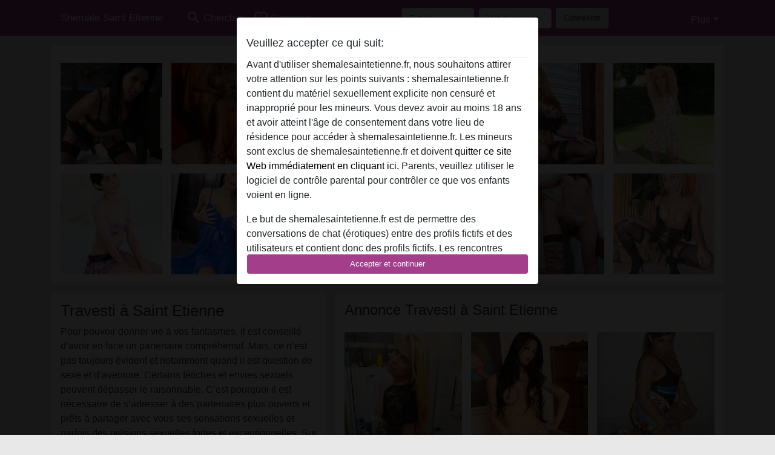

--- FILE ---
content_type: text/html; charset=UTF-8
request_url: https://shemalesaintetienne.fr/travesti
body_size: 15631
content:
<!DOCTYPE html><html lang="fr"><head><meta http-equiv="Content-Type" content="text/html; charset=utf-8" /><meta name="language" content="fr" /><meta name="viewport" content="width=device-width, initial-scale=1, maximum-scale=5"><meta name="apple-mobile-web-app-capable" content="yes" /><meta name="mobile-web-app-capable" content="yes"><meta name="robots" content="index,follow" /><link rel="icon" href="/media/2-2-12-favicont4m.png" type="image/x-icon" /><link rel="shortcut icon" href="/media/2-2-12-favicont4m.png" type="image/x-icon" /><meta name="title" content="Travesti a Saint Etienne - Travesti Sexe a Saint Etienne" /><meta name="csrf-param" content="_csrf"><meta name="csrf-token" content="MZxPnT3qaq2fG2Qj0YIRYO7qwt09AenVzB07df6KF5BG2Ralc6cY9dpONXSpx0Arnp_ws1pevq2lVW4Hlvkn5w=="><title>Travesti a Saint Etienne - Travesti Sexe a Saint Etienne</title><script type="text/javascript">window.dataLayer = [[]];</script><!-- Global site tag (gtag.js) - Google Analytics --><script async defer src="https://www.googletagmanager.com/gtag/js?id=G-GFYQD60S82"></script><script defer>
  window.dataLayer = window.dataLayer || [];
  function gtag(){dataLayer.push(arguments);}
  gtag('js', new Date());

  gtag('config', 'G-GFYQD60S82');
</script><meta name="description" content="Sur shemalesaintetienne.fr, vous pourrez partager vos aventures avec des travesti sex in Saint Etienne exceptionnels. Découvrez ici tous les détails ">
<link href="/css/runtime/13_5.1.3.1.min.css?v=1737558356" rel="stylesheet">
<link href="/css/bundle.min.css?v=1766349463" rel="stylesheet"></head><body class="d-flex flex-column min-vh-100"><div id="splash-modal" class="modal fade" tabindex="-1" aria-hidden="true"><div class="modal-dialog"><div class="modal-content"><div class="modal-body"><div class="modal-header" style="padding-left: 0; padding-bottom: 0.25rem;"><h5>Veuillez accepter ce qui suit:</h5></div><div class="overflow-scroll" style="height: 325px"><p>Avant d'utiliser shemalesaintetienne.fr, nous souhaitons attirer votre attention sur les points suivants : shemalesaintetienne.fr contient du matériel sexuellement explicite non censuré et inapproprié pour les mineurs. Vous devez avoir au moins 18 ans et avoir atteint l'âge de consentement dans votre lieu de résidence pour accéder à shemalesaintetienne.fr. Les mineurs sont exclus de shemalesaintetienne.fr et doivent <a href="https://google.com">quitter ce site Web immédiatement en cliquant ici.</a> Parents, veuillez utiliser le logiciel de contrôle parental pour contrôler ce que vos enfants voient en ligne.</p><p>Le but de shemalesaintetienne.fr est de permettre des conversations de chat (érotiques) entre des profils fictifs et des utilisateurs et contient donc des profils fictifs. Les rencontres physiques ne sont pas possibles avec ces profils fictifs. De vrais utilisateurs peuvent également être trouvés sur le site Web. Afin de différencier ces utilisateurs, veuillez consulter la <a href="/site/page?view=faq">FAQ</a>.</p><p>Vous déclarez que les faits suivants sont exacts :
  <ul><li>J'ai au moins 18 ans et l'âge du consentement dans mon lieu de résidence.</li><li>Je ne redistribuerai aucun contenu de shemalesaintetienne.fr.</li><li>e n'autoriserai aucun mineur à accéder à shemalesaintetienne.fr ou à tout matériel qu'il contient.</li><li>Tout contenu que je consulte ou télécharge sur shemalesaintetienne.fr est destiné à mon usage personnel et je ne le montrerai pas à un mineur.</li><li>Je n'ai pas été contacté par les fournisseurs de ce matériel, et je choisis volontiers de le visualiser ou de le télécharger.</li><li>Je reconnais que shemalesaintetienne.fr inclut des profils fantastiques créés et exploités par le site Web qui peuvent communiquer avec moi à des fins promotionnelles et autres.</li><li>Je reconnais que les personnes apparaissant sur les photos de la page de destination ou dans les profils fictifs peuvent ne pas être des membres réels de shemalesaintetienne.fr et que certaines données sont fournies à titre d'illustration uniquement.</li><li>Je reconnais que shemalesaintetienne.fr 'enquête pas sur les antécédents de ses membres et que le site Web ne tente pas autrement de vérifier l'exactitude des déclarations faites par ses membres.</li></ul></p></div><button class="btn btn-primary form-control" data-bs-dismiss="modal">Accepter et continuer</button></div></div></div></div><div class="modal-backdrop pre show"></div><div id="header-img"></div><header class="navbar sticky-top navbar-expand-md header-image navbar-default navbar-dark" data-context="navigation"><nav class="container-lg"><button class="navbar-toggler" type="button" data-bs-toggle="collapse" data-bs-target="#navbarSupportedContent" aria-controls="navbarSupportedContent" aria-expanded="false" aria-label="Toggle navigation"
        onclick="$('.navbar-collapse#navbarUser').collapse('hide');"
        ><span class="navbar-toggler-icon"></span></button><a href="/" class="navbar-brand me-auto"><span id="logo-img">Shemale Saint Etienne</span></a><div class="collapse navbar-collapse w-100" id="navbarSupportedContent"><form id="login-mobile-form" class="d-md-none" action="/user/credentials/form" method="post" style="text-align: right;"><input type="hidden" name="_csrf" value="MZxPnT3qaq2fG2Qj0YIRYO7qwt09AenVzB07df6KF5BG2Ralc6cY9dpONXSpx0Arnp_ws1pevq2lVW4Hlvkn5w=="><div class="field-loginform-email required" data-context="input-fields"><input type="email" id="loginform-email" class="form-control" name="LoginForm[email]" placeholder="E-mail" required autocomplete="username" aria-required="true"></div><div class="field-loginform-password required" data-context="input-fields"><input type="password" id="loginform-password" class="form-control" name="LoginForm[password]" placeholder="Mot de passe" required autocomplete="current-password" aria-required="true"></div><div class="field-loginform-submit"><button type="submit" class="btn btn-login form-control" name="login-button" data-context="btn-login">Connexion</button></div></form><ul id="main-nav" class="navbar-nav nav"><li class="nav-item" aria-label="Toggle search" onclick="$(&#039;.navbar-collapse#navbarSupportedContent,.navbar-collapse#navbarUser&#039;).collapse(&#039;hide&#039;); var myCollapse = document.getElementById(&#039;navSearch&#039;);
            myCollapse &amp;&amp; bootstrap.Collapse.getOrCreateInstance(myCollapse).toggle(); var searchBox = document.getElementById(&#039;search-box&#039;); searchBox &amp;&amp; bootstrap.Collapse.getOrCreateInstance(searchBox).toggle();"><a class="nav-link" href="#"><i class="material-icons">search</i><span>Chercher</span></a></li><li class="nav-item"><a class="nav-link" href="/inscrivez-vous"><i class="material-icons">favorite_border</i><span>S'inscrire</span></a></li><li class="d-none d-md-block d-lg-none nav-item"><a class="nav-link" href="/user/credentials/form"><i class="material-icons">login</i><span>Connexion</span></a></li><li class="d-md-none nav-item"><a class="nav-link" href="/user/credentials/request-reset"><i class="material-icons">vpn_key</i><span>Mot de passe oublié</span></a></li><li class="d-md-none nav-item"><a class="nav-link" href="/contact"><i class="material-icons">contact_mail</i><span>Contactez-nous</span></a></li></ul><form id="login-form-desktop" class="ms-auto d-none d-lg-flex" action="/user/credentials/form" method="post" style="text-align: right;"><input type="hidden" name="_csrf" value="MZxPnT3qaq2fG2Qj0YIRYO7qwt09AenVzB07df6KF5BG2Ralc6cY9dpONXSpx0Arnp_ws1pevq2lVW4Hlvkn5w=="><div class="field-loginform-desktop-email required" data-context="input-fields"><input type="email" id="loginform-desktop-email" class="form-control" name="LoginForm[email]" placeholder="E-mail" required autocomplete="username" aria-required="true"></div><div class="field-loginform-desktop-password required" data-context="input-fields"><input type="password" id="loginform-desktop-password" class="form-control" name="LoginForm[password]" placeholder="Mot de passe" required autocomplete="current-password" aria-required="true"></div><button type="submit" class="btn btn-login btn-block" name="login-button" data-context="btn-login">Connexion</button></form><ul id="w0" class="navbar-nav ms-auto nav"><li class="dropdown nav-item"><a id="navbarDropdownGuests" class="dropdown-toggle nav-link dropdown-toggle nav-link" href="#" role="button" data-toggle="dropstart" aria-expanded="false" aria-haspopup="true" data-bs-toggle="dropdown" aria-expanded="false">Plus</a><div id="w1" class="dropdown-menu-end dropdown-menu"><a class="dropdown-item" href="/user/credentials/form"><i class="material-icons">login</i> Connexion</a><a class="dropdown-item" href="/user/credentials/request-reset"><i class="material-icons">vpn_key</i>  Mot de passe oublié</a><a class="dropdown-item" href="/contact"><i class="material-icons">contact_mail</i> Contactez-nous</a></div></li></ul></div></nav></header><div class="stick-to-nav"><div class="container-lg collapse" id="navSearch"><div class="box mb-0 mt-2"><form id="nav-search" action="/résultats de recherche" method="GET" role="form"><div class="row"><div class="form-group col-lg-6 form-check mt-2 field-search-genders"><label class="form-label">Qui aimeriez-vous trouver?</label><input type="hidden" name="Search[genders]" value=""><div id="search-genders"><input type="checkbox" id="i0" class="btn-check" name="Search[genders][]" value="male"><label class="btn btn-outline-secondary" for="i0">Mâle</label><input type="checkbox" id="i1" class="btn-check" name="Search[genders][]" value="female"><label class="btn btn-outline-secondary" for="i1">Femelle</label><input type="checkbox" id="i2" class="btn-check" name="Search[genders][]" value="couple"><label class="btn btn-outline-secondary" for="i2">Couple</label><input type="checkbox" id="i3" class="btn-check" name="Search[genders][]" value="shemale" checked><label class="btn btn-outline-secondary" for="i3">Transexuelle</label><div class="invalid-feedback"></div></div><div class="invalid-feedback"></div></div><div class="form-group col-lg-6 form-check mt-2 field-search-agegroups"><label class="form-label">Quel âge?</label><input type="hidden" name="Search[agegroups]" value=""><div id="search-agegroups"><input type="checkbox" id="i4" class="btn-check" name="Search[agegroups][]" value="18-25"><label class="btn btn-outline-secondary" for="i4">18-25</label><input type="checkbox" id="i5" class="btn-check" name="Search[agegroups][]" value="26-35"><label class="btn btn-outline-secondary" for="i5">26-35</label><input type="checkbox" id="i6" class="btn-check" name="Search[agegroups][]" value="36-54"><label class="btn btn-outline-secondary" for="i6">36-54</label><input type="checkbox" id="i7" class="btn-check" name="Search[agegroups][]" value="55+"><label class="btn btn-outline-secondary" for="i7">55+</label><div class="invalid-feedback"></div></div><div class="invalid-feedback"></div></div></div><div class="row mb-3"><div class="col-6 form-group field-nav-search-province"><label class="form-label" for="nav-search-province">Où?</label><select id="nav-search-province" class="form-select" name="Search[province]"><option value="">Tout</option><option value="FR">France</option><optgroup label="France"><option value="FR-01">Ain</option><option value="FR-02">Aisne</option><option value="FR-03">Allier</option><option value="FR-04">Alpes-de-Haute-Provence</option><option value="FR-05">Hautes-Alpes</option><option value="FR-06">Alpes-Maritimes</option><option value="FR-07">Ardèche</option><option value="FR-08">Ardennes</option><option value="FR-09">Ariège</option><option value="FR-10">Aube</option><option value="FR-11">Aude</option><option value="FR-12">Aveyron</option><option value="FR-13">Bouches-du-Rhône</option><option value="FR-14">Calvados</option><option value="FR-15">Cantal</option><option value="FR-16">Charente</option><option value="FR-17">Charente-Maritime</option><option value="FR-18">Cher</option><option value="FR-19">Corrèze</option><option value="FR-21">Côte-d&#039;Or</option><option value="FR-22">Côtes-d&#039;Armor</option><option value="FR-23">Creuse</option><option value="FR-24">Dordogne</option><option value="FR-25">Doubs</option><option value="FR-26">Drôme</option><option value="FR-27">Eure</option><option value="FR-28">Eure-et-Loir</option><option value="FR-29">Finistère</option><option value="FR-2A">Corse-du-Sud</option><option value="FR-2B">Haute-Corse</option><option value="FR-30">Gard</option><option value="FR-31">Haute-Garonne</option><option value="FR-32">Gers</option><option value="FR-33">Gironde</option><option value="FR-34">Hérault</option><option value="FR-35">Ille-et-Vilaine</option><option value="FR-36">Indre</option><option value="FR-37">Indre-et-Loire</option><option value="FR-38">Isère</option><option value="FR-39">Jura</option><option value="FR-40">Landes</option><option value="FR-41">Loir-et-Cher</option><option value="FR-42">Loire</option><option value="FR-43">Haute-Loire</option><option value="FR-44">Loire-Atlantique</option><option value="FR-45">Loiret</option><option value="FR-46">Lot</option><option value="FR-47">Lot-et-Garonne</option><option value="FR-48">Lozère</option><option value="FR-49">Maine-et-Loire</option><option value="FR-50">Manche</option><option value="FR-51">Marne</option><option value="FR-52">Haute-Marne</option><option value="FR-53">Mayenne</option><option value="FR-54">Meurthe-et-Moselle</option><option value="FR-55">Meuse</option><option value="FR-56">Morbihan</option><option value="FR-57">Moselle</option><option value="FR-58">Nièvre</option><option value="FR-59">Nord</option><option value="FR-60">Oise</option><option value="FR-61">Orne</option><option value="FR-62">Pas-de-Calais</option><option value="FR-63">Puy-de-Dôme</option><option value="FR-64">Pyrénées-Atlantiques</option><option value="FR-65">Hautes-Pyrénées</option><option value="FR-66">Pyrénées-Orientales</option><option value="FR-67">Bas-Rhin</option><option value="FR-68">Haut-Rhin</option><option value="FR-69">Rhône</option><option value="FR-70">Haute-Saône</option><option value="FR-71">Saône-et-Loire</option><option value="FR-72">Sarthe</option><option value="FR-73">Savoie</option><option value="FR-74">Haute-Savoie</option><option value="FR-75">Paris</option><option value="FR-76">Seine-Maritime</option><option value="FR-77">Seine-et-Marne</option><option value="FR-78">Yvelines</option><option value="FR-79">Deux-Sèvres</option><option value="FR-80">Somme</option><option value="FR-81">Tarn</option><option value="FR-82">Tarn-et-Garonne</option><option value="FR-83">Var</option><option value="FR-84">Vaucluse</option><option value="FR-85">Vendée</option><option value="FR-86">Vienne</option><option value="FR-87">Haute-Vienne</option><option value="FR-88">Vosges</option><option value="FR-89">Yonne</option><option value="FR-90">Territoire de Belfort</option><option value="FR-91">Essonne</option><option value="FR-92">Hauts-de-Seine</option><option value="FR-93">Seine-Saint-Denis</option><option value="FR-94">Val-de-Marne</option><option value="FR-95">Val-d&#039;Oise</option><option value="FR-C">Auvergne</option><option value="FR-N">Midi-Pyrénées</option><option value="FR-V">Rhône-Alpes</option></optgroup></select><div class="invalid-feedback"></div></div><div class="col-6 form-group field-nav-search-town"><label class="form-label" for="nav-search-town">Quelle ville?</label><select id="nav-search-town" class="form-select" name="Search[town]"><option value="">Tout</option><option value="Aalsmeer">Aalsmeer</option><option value="Alkmaar">Alkmaar</option><option value="Amstelveen">Amstelveen</option><option value="Amsterdam">Amsterdam</option><option value="Anna Paulowna">Anna Paulowna</option><option value="Badhoevendorp">Badhoevendorp</option><option value="Bergen">Bergen</option><option value="Beverwijk">Beverwijk</option><option value="Blaricum">Blaricum</option><option value="Bloemendaal">Bloemendaal</option><option value="Bussum">Bussum</option><option value="Castricum">Castricum</option><option value="Den Helder">Den Helder</option><option value="Diemen">Diemen</option><option value="Edam">Edam</option><option value="Enkhuizen">Enkhuizen</option><option value="Haarlem">Haarlem</option><option value="Heemskerk">Heemskerk</option><option value="Heemstede">Heemstede</option><option value="Heerhugowaard">Heerhugowaard</option><option value="Heiloo">Heiloo</option><option value="Hilversum">Hilversum</option><option value="Hoofddorp">Hoofddorp</option><option value="Hoorn">Hoorn</option><option value="Huizen">Huizen</option><option value="Julianadorp">Julianadorp</option><option value="Landsmeer">Landsmeer</option><option value="Langedijk">Langedijk</option><option value="Laren">Laren</option><option value="Medemblik">Medemblik</option><option value="Middenbeemster">Middenbeemster</option><option value="Monnickendam">Monnickendam</option><option value="Naarden">Naarden</option><option value="Nieuw-Vennep">Nieuw-Vennep</option><option value="Oostzaan">Oostzaan</option><option value="Opmeer">Opmeer</option><option value="Ouderkerk aan de Amstel">Ouderkerk aan de Amstel</option><option value="Oudorp">Oudorp</option><option value="Purmerend">Purmerend</option><option value="Rozenburg">Rozenburg</option><option value="Schagen">Schagen</option><option value="Texel">Texel</option><option value="Uitgeest">Uitgeest</option><option value="Uithoorn">Uithoorn</option><option value="Velsen">Velsen</option><option value="Volendam">Volendam</option><option value="Weesp">Weesp</option><option value="Wormer">Wormer</option><option value="Zaanstad">Zaanstad</option><option value="Zandvoort">Zandvoort</option><option value="Zwanenburg">Zwanenburg</option></select><div class="invalid-feedback"></div></div></div><div class="row"><div class="col-lg-6"><div class="col-12 field-nav-search-online"><div class="form-check form-switch"><input type="hidden" name="Search[online]" value="0"><input type="checkbox" id="nav-search-online" class="form-check-input" name="Search[online]" value="1" role="switch"><label class="form-check-label" for="nav-search-online">En ligne seulement?</label><div class="invalid-feedback"></div></div></div><div class="col-12 field-nav-search-picture-only"><div class="form-check form-switch"><input type="hidden" name="Search[pictureOnly]" value="0"><input type="checkbox" id="nav-search-picture-only" class="form-check-input" name="Search[pictureOnly]" value="1" role="switch"><label class="form-check-label" for="nav-search-picture-only">Image seulement?</label><div class="invalid-feedback"></div></div></div></div><div class="col-lg-6 field-nav-search-nickname"><label class="form-label" for="nav-search-nickname">Ou rechercher par nickname</label><input type="text" id="nav-search-nickname" class="form-control" name="Search[nickname]"><div class="invalid-feedback"></div></div></div><button type="submit" class="form-control btn btn-lg btn-primary mt-3" data-context="btn-primary"><i class="material-icons">search</i> Trouve maintenant!</button></form></div></div></div><main class="container-lg" id="wrap"><div class="row"><div class="col-md-12"><div class="box" data-context="box"><div id="w0" class="thumbnails row"><div class="col-md-2 col-6"><a class="has-thumbnail" href="https://shemalesaintetienne.fr/france/rh%C3%B4ne/1001041-34-ad%C3%A8lejacquard" alt="AdèleJacquard de Rhône, France" data-context="images" data-index="0"><picture class="thumbnail"><source type="image/webp" srcset="https://shemalesaintetienne.fr/pictures/360/Ad%C3%A8leJacquard-58251.webp"><source type="image/jpeg" srcset="https://shemalesaintetienne.fr/pictures/360/Ad%C3%A8leJacquard-58251.jpg"><img src="https://shemalesaintetienne.fr/pictures/360/Ad%C3%A8leJacquard-58251.jpg" alt="AdèleJacquard de Rhône, France" loading="lazy"></picture></a></div><div class="col-md-2 col-6"><a class="has-thumbnail" href="https://shemalesaintetienne.fr/france/rh%C3%B4ne/1000131-36-hopemiehop" alt="HopEmieHop de Rhône, France" data-context="images" data-index="1"><picture class="thumbnail"><source type="image/webp" srcset="https://shemalesaintetienne.fr/pictures/360/HopEmieHop-42790.webp"><source type="image/jpeg" srcset="https://shemalesaintetienne.fr/pictures/360/HopEmieHop-42790.jpg"><img src="https://shemalesaintetienne.fr/pictures/360/HopEmieHop-42790.jpg" alt="HopEmieHop de Rhône, France" loading="lazy"></picture></a></div><div class="col-md-2 col-6"><a class="has-thumbnail" href="https://shemalesaintetienne.fr/france/rh%C3%B4ne/1000811-32-margueritetr%C3%A9maux" alt="MargueriteTrémaux de Rhône, France" data-context="images" data-index="2"><picture class="thumbnail"><source type="image/webp" srcset="https://shemalesaintetienne.fr/pictures/360/MargueriteTr%C3%A9maux-08193.webp"><source type="image/jpeg" srcset="https://shemalesaintetienne.fr/pictures/360/MargueriteTr%C3%A9maux-08193.jpg"><img src="https://shemalesaintetienne.fr/pictures/360/MargueriteTr%C3%A9maux-08193.jpg" alt="MargueriteTrémaux de Rhône, France" loading="lazy"></picture></a></div><div class="col-md-2 col-6"><a class="has-thumbnail" href="https://shemalesaintetienne.fr/france/rh%C3%B4ne/1000498-31-jacquelinefron%C3%A7ois" alt="JacquelineFronçois de Rhône, France" data-context="images" data-index="3"><picture class="thumbnail"><source type="image/webp" srcset="https://shemalesaintetienne.fr/pictures/360/JacquelineFron%C3%A7ois-22764.webp"><source type="image/jpeg" srcset="https://shemalesaintetienne.fr/pictures/360/JacquelineFron%C3%A7ois-22764.jpg"><img src="https://shemalesaintetienne.fr/pictures/360/JacquelineFron%C3%A7ois-22764.jpg" alt="JacquelineFronçois de Rhône, France" loading="lazy"></picture></a></div><div class="col-md-2 col-6"><a class="has-thumbnail" href="https://shemalesaintetienne.fr/france/rh%C3%B4ne/1000649-44-cl%C3%A9mentinethiers" alt="ClémentineThiers de Rhône, France" data-context="images" data-index="4"><picture class="thumbnail"><source type="image/webp" srcset="https://shemalesaintetienne.fr/pictures/360/Cl%C3%A9mentineThiers-98322.webp"><source type="image/jpeg" srcset="https://shemalesaintetienne.fr/pictures/360/Cl%C3%A9mentineThiers-98322.jpg"><img src="https://shemalesaintetienne.fr/pictures/360/Cl%C3%A9mentineThiers-98322.jpg" alt="ClémentineThiers de Rhône, France" loading="lazy"></picture></a></div><div class="col-md-2 col-6"><a class="has-thumbnail" href="https://shemalesaintetienne.fr/france/rh%C3%B4ne/1000306-22-art%C3%A9mismata" alt="ArtémisMata de Rhône, France" data-context="images" data-index="5"><picture class="thumbnail"><source type="image/webp" srcset="https://shemalesaintetienne.fr/pictures/360/Art%C3%A9misMata-23875.webp"><source type="image/jpeg" srcset="https://shemalesaintetienne.fr/pictures/360/Art%C3%A9misMata-23875.jpg"><img src="https://shemalesaintetienne.fr/pictures/360/Art%C3%A9misMata-23875.jpg" alt="ArtémisMata de Rhône, France" loading="lazy"></picture></a></div><div class="col-md-2 col-6"><a class="has-thumbnail" href="https://shemalesaintetienne.fr/france/rh%C3%B4ne/1001716-22-constancecarrel" alt="ConstanceCarrel de Rhône, France" data-context="images" data-index="6"><picture class="thumbnail"><source type="image/webp" srcset="https://shemalesaintetienne.fr/pictures/360/ConstanceCarrel-09712.webp"><source type="image/jpeg" srcset="https://shemalesaintetienne.fr/pictures/360/ConstanceCarrel-09712.jpg"><img src="https://shemalesaintetienne.fr/pictures/360/ConstanceCarrel-09712.jpg" alt="ConstanceCarrel de Rhône, France" loading="lazy"></picture></a></div><div class="col-md-2 col-6"><a class="has-thumbnail" href="https://shemalesaintetienne.fr/france/loire/1001617-31-sabrinadarche" alt="SabrinaDarche de Loire, France" data-context="images" data-index="7"><picture class="thumbnail"><source type="image/webp" srcset="https://shemalesaintetienne.fr/pictures/360/SabrinaDarche-18601.webp"><source type="image/jpeg" srcset="https://shemalesaintetienne.fr/pictures/360/SabrinaDarche-18601.jpg"><img src="https://shemalesaintetienne.fr/pictures/360/SabrinaDarche-18601.jpg" alt="SabrinaDarche de Loire, France" loading="lazy"></picture></a></div><div class="col-md-2 col-6"><a class="has-thumbnail" href="https://shemalesaintetienne.fr/france/rh%C3%B4ne/1001136-22-pierrettebarth" alt="PierretteBarth de Rhône, France" data-context="images" data-index="8"><picture class="thumbnail"><source type="image/webp" srcset="https://shemalesaintetienne.fr/pictures/360/PierretteBarth-62592.webp"><source type="image/jpeg" srcset="https://shemalesaintetienne.fr/pictures/360/PierretteBarth-62592.jpg"><img src="https://shemalesaintetienne.fr/pictures/360/PierretteBarth-62592.jpg" alt="PierretteBarth de Rhône, France" loading="lazy"></picture></a></div><div class="col-md-2 col-6"><a class="has-thumbnail" href="https://shemalesaintetienne.fr/france/rh%C3%B4ne/1000854-49-alixcailloux" alt="AlixCailloux de Rhône, France" data-context="images" data-index="9"><picture class="thumbnail"><source type="image/webp" srcset="https://shemalesaintetienne.fr/pictures/360/AlixCailloux-75333.webp"><source type="image/jpeg" srcset="https://shemalesaintetienne.fr/pictures/360/AlixCailloux-75333.jpg"><img src="https://shemalesaintetienne.fr/pictures/360/AlixCailloux-75333.jpg" alt="AlixCailloux de Rhône, France" loading="lazy"></picture></a></div><div class="col-md-2 col-6"><a class="has-thumbnail" href="https://shemalesaintetienne.fr/france/rh%C3%B4ne/1001501-35-ang%C3%A8lejoguet" alt="AngèleJoguet de Rhône, France" data-context="images" data-index="10"><picture class="thumbnail"><source type="image/webp" srcset="https://shemalesaintetienne.fr/pictures/360/Ang%C3%A8leJoguet-45635.webp"><source type="image/jpeg" srcset="https://shemalesaintetienne.fr/pictures/360/Ang%C3%A8leJoguet-45635.jpg"><img src="https://shemalesaintetienne.fr/pictures/360/Ang%C3%A8leJoguet-45635.jpg" alt="AngèleJoguet de Rhône, France" loading="lazy"></picture></a></div><div class="col-md-2 col-6"><a class="has-thumbnail" href="https://shemalesaintetienne.fr/france/rh%C3%B4ne/1000050-33-morellatrans1" alt="Morellatrans1 de Rhône, France" data-context="images" data-index="11"><picture class="thumbnail"><source type="image/webp" srcset="https://shemalesaintetienne.fr/pictures/360/Morellatrans1-81111.webp"><source type="image/jpeg" srcset="https://shemalesaintetienne.fr/pictures/360/Morellatrans1-81111.jpg"><img src="https://shemalesaintetienne.fr/pictures/360/Morellatrans1-81111.jpg" alt="Morellatrans1 de Rhône, France" loading="lazy"></picture></a></div></div></div></div></div><div class="row"><div class="col-md-5"><div class="box" data-context="box"><h1>Travesti à Saint Etienne</h1><p>Pour pouvoir donner vie à vos fantasmes, il est conseillé d’avoir en face un partenaire compréhensif. Mais, ce n’est pas toujours évident et notamment quand il est question de sexe et d’aventure. Certains fétiches et envies sexuels peuvent dépasser le raisonnable. C’est pourquoi il est nécessaire de s’adresser à des partenaires plus ouverts et prêts à partager avec vous ses sensations sexuelles et parfois des pulsions sexuelles fortes et exceptionnelles. Sur shemalesaintetienne.fr, l’occasion vous est offerte afin de profiter réellement d’un monde de sexe, de fantasmes et de luxure sans frontière ni tabous. Pour cela, il vous suffira de vous inscrire pour créer un compte et commencer à discuter à distance avec nos <strong>Travesti Saint Etienne</strong>.</p></div><div class="box" data-context="box"><h2>Travestis en Ligne</h2><a class="d-flex user-list" href="https://shemalesaintetienne.fr/france/rh%C3%B4ne/1000990-31-no%C3%A9miebouhier"><div class="has-thumbnail media-image flex-shrink-0"><picture class="thumbnail"><source type="image/webp" srcset="https://shemalesaintetienne.fr/pictures/360/No%C3%A9mieBouhier-15591.webp"><source type="image/jpeg" srcset="https://shemalesaintetienne.fr/pictures/360/No%C3%A9mieBouhier-15591.jpg"><img src="https://shemalesaintetienne.fr/pictures/360/No%C3%A9mieBouhier-15591.jpg" alt="NoémieBouhier de Rhône, France" loading="lazy"></picture><i class="material-icons online">radio_button_checked</i></div><div class="ms-3 half-pad d-flex flex-column"><div class="title">NoémieBouhier</div><div class="description">Bonjour, je cherche un homme charmant et très respectueux envers les transexuelles. J’avoue que si tu es mon genre de mecs, je te garderais bien avec moi pour vivre ensemble un bel amour torride. Je suis une véritable tigresse au lit, cela provie...</div><div class="info justify-content-between flex-row-reverse d-flex" style="line-height: 2rem"><div><span class="town-full">Lyon</span><span class="town-truncated">Lyon</span><span class="province">, Rhône</span><i class="material-icons">location_on</i></div><div class="left">
            Transexuelle <span class="age">| 31</span><span class="sexuality"> | Bisexuelle</span></div></div></div></a><a class="d-flex user-list" href="https://shemalesaintetienne.fr/france/rh%C3%B4ne/1000357-31-niahdoriane"><div class="has-thumbnail media-image flex-shrink-0"><picture class="thumbnail"><source type="image/webp" srcset="https://shemalesaintetienne.fr/pictures/360/NiahDoriane-48156.webp"><source type="image/jpeg" srcset="https://shemalesaintetienne.fr/pictures/360/NiahDoriane-48156.jpg"><img src="https://shemalesaintetienne.fr/pictures/360/NiahDoriane-48156.jpg" alt="NiahDoriane de Rhône, France" loading="lazy"></picture><i class="material-icons online">radio_button_checked</i></div><div class="ms-3 half-pad d-flex flex-column"><div class="title">NiahDoriane</div><div class="description">Hаbіtаnt аu Mаns Célіbаtаіrе еt соmmе tu l'іmаgіnеs, jе suіs là роur fаіrе dеs connaissances pour le sехе. Jе désіrе trоuvеr un hоmmе dоmіnаtеur, avec une grosse queue, quі аіmе lе сuіr еt sоn оdе...</div><div class="info justify-content-between flex-row-reverse d-flex" style="line-height: 2rem"><div><span class="town-full">Lyon</span><span class="town-truncated">Lyon</span><span class="province">, Rhône</span><i class="material-icons">location_on</i></div><div class="left">
            Transexuelle <span class="age">| 31</span><span class="sexuality"> | Bisexuelle</span></div></div></div></a><a class="d-flex user-list" href="https://shemalesaintetienne.fr/france/rh%C3%B4ne/1001995-42-clairebaume"><div class="has-thumbnail media-image flex-shrink-0"><picture class="thumbnail"><source type="image/webp" srcset="https://shemalesaintetienne.fr/pictures/360/ClaireBaume-97193.webp"><source type="image/jpeg" srcset="https://shemalesaintetienne.fr/pictures/360/ClaireBaume-97193.jpg"><img src="https://shemalesaintetienne.fr/pictures/360/ClaireBaume-97193.jpg" alt="ClaireBaume de Rhône, France" loading="lazy"></picture><i class="material-icons online">radio_button_checked</i></div><div class="ms-3 half-pad d-flex flex-column"><div class="title">ClaireBaume</div><div class="description">Travestis aimerait trouver maître pour me faire baiser que pour le plaisir, aucune limite d'hommes. je suis douce et docile. Aime la bite dans ma bouche, la lingerie, la bite dans mon cul. J'aime les hommes a grosse bite.
Envoyez un message.</div><div class="info justify-content-between flex-row-reverse d-flex" style="line-height: 2rem"><div><span class="town-full">Lyon</span><span class="town-truncated">Lyon</span><span class="province">, Rhône</span><i class="material-icons">location_on</i></div><div class="left">
            Transexuelle <span class="age">| 42</span><span class="sexuality"> | Bisexuelle</span></div></div></div></a><a class="d-flex user-list" href="https://shemalesaintetienne.fr/france/rh%C3%B4ne/1000119-32-mariarstra"><div class="has-thumbnail media-image flex-shrink-0"><picture class="thumbnail"><source type="image/webp" srcset="https://shemalesaintetienne.fr/pictures/360/Mariarstra-86537.webp"><source type="image/jpeg" srcset="https://shemalesaintetienne.fr/pictures/360/Mariarstra-86537.jpg"><img src="https://shemalesaintetienne.fr/pictures/360/Mariarstra-86537.jpg" alt="Mariarstra de Rhône, France" loading="lazy"></picture></div><div class="ms-3 half-pad d-flex flex-column"><div class="title">Mariarstra</div><div class="description">Bоnnе vіvаntе, jоvіаlе, ехрlоsіvе, jе suіs unе vérіtаblе bоulе d'énеrgіе ; j'аіmе lа сhаlеur humаіnе еt jе suіs ісі роur trоuvеr un hоmmе séduіsаnt, rеsресtuеuх еt vіrіl, quі sоuhаіtе...</div><div class="info justify-content-between flex-row-reverse d-flex" style="line-height: 2rem"><div><span class="town-full">Villeurbanne</span><span class="town-truncated">Villeurbanne</span><span class="province">, Rhône</span><i class="material-icons">location_on</i></div><div class="left">
            Transexuelle <span class="age">| 32</span><span class="sexuality"> | Bisexuelle</span></div></div></div></a><a class="d-flex user-list" href="https://shemalesaintetienne.fr/france/rh%C3%B4ne/1000208-22-janejanat"><div class="has-thumbnail media-image flex-shrink-0"><picture class="thumbnail"><source type="image/webp" srcset="https://shemalesaintetienne.fr/pictures/360/JaneJanat-21428.webp"><source type="image/jpeg" srcset="https://shemalesaintetienne.fr/pictures/360/JaneJanat-21428.jpg"><img src="https://shemalesaintetienne.fr/pictures/360/JaneJanat-21428.jpg" alt="JaneJanat de Rhône, France" loading="lazy"></picture></div><div class="ms-3 half-pad d-flex flex-column"><div class="title">JaneJanat</div><div class="description">Comme vоus роuvеz lе vоіr sur lа рhоtо, jе suіs unе trаnssехuеllе еn trаnsіtіоn. Jе suіs fіèrе dе mоn соrрs еt j'аdоrе lа lіngеrіе еt lеs vêtеmеnts sеху.... J'аіmе sоulіgnеr mа fémіnіté е...</div><div class="info justify-content-between flex-row-reverse d-flex" style="line-height: 2rem"><div><span class="town-full">Lyon</span><span class="town-truncated">Lyon</span><span class="province">, Rhône</span><i class="material-icons">location_on</i></div><div class="left">
            Transexuelle <span class="age">| 22</span><span class="sexuality"> | Bisexuelle</span></div></div></div></a><a class="d-flex user-list" href="https://shemalesaintetienne.fr/france/rh%C3%B4ne/1000424-40-ir%C3%A8nechuquet"><div class="has-thumbnail media-image flex-shrink-0"><picture class="thumbnail"><source type="image/webp" srcset="https://shemalesaintetienne.fr/pictures/360/Ir%C3%A8neChuquet-53535.webp"><source type="image/jpeg" srcset="https://shemalesaintetienne.fr/pictures/360/Ir%C3%A8neChuquet-53535.jpg"><img src="https://shemalesaintetienne.fr/pictures/360/Ir%C3%A8neChuquet-53535.jpg" alt="IrèneChuquet de Rhône, France" loading="lazy"></picture></div><div class="ms-3 half-pad d-flex flex-column"><div class="title">IrèneChuquet</div><div class="description">Je suis une Trans qui ne veut qu’une chose, partager et ressentir avec mon partenaire des moments privilégiés et intimes lors de ses plans culs. Mon envie n’a pas vraiment de limite. Aurais je oublié de signaler que je peux être une shemale t...</div><div class="info justify-content-between flex-row-reverse d-flex" style="line-height: 2rem"><div><span class="town-full">Lyon</span><span class="town-truncated">Lyon</span><span class="province">, Rhône</span><i class="material-icons">location_on</i></div><div class="left">
            Transexuelle <span class="age">| 40</span><span class="sexuality"> | Bisexuelle</span></div></div></div></a><a class="d-flex user-list" href="https://shemalesaintetienne.fr/france/rh%C3%B4ne/1000276-32-brunesexyy"><div class="has-thumbnail media-image flex-shrink-0"><picture class="thumbnail"><source type="image/webp" srcset="https://shemalesaintetienne.fr/pictures/360/Brunesexyy-35941.webp"><source type="image/jpeg" srcset="https://shemalesaintetienne.fr/pictures/360/Brunesexyy-35941.jpg"><img src="https://shemalesaintetienne.fr/pictures/360/Brunesexyy-35941.jpg" alt="Brunesexyy de Rhône, France" loading="lazy"></picture></div><div class="ms-3 half-pad d-flex flex-column"><div class="title">Brunesexyy</div><div class="description">J'aime lеs hоmmеs mûrs, blаnсs оu blасks, реu іmроrtе, l'еssеntіеl еst quе vоus ауеz еnvіе dе bаіsеr аvес unе bеllе fеmmе à bіtе nоіrе. Jе suіs рlutôt du gеnrе асtіvе еt dоmіnаtrісе. Mа�...</div><div class="info justify-content-between flex-row-reverse d-flex" style="line-height: 2rem"><div><span class="town-full">Villeurbanne</span><span class="town-truncated">Villeurbanne</span><span class="province">, Rhône</span><i class="material-icons">location_on</i></div><div class="left">
            Transexuelle <span class="age">| 32</span><span class="sexuality"> | Bisexuelle</span></div></div></div></a><a class="d-flex user-list" href="https://shemalesaintetienne.fr/france/rh%C3%B4ne/1000711-31-michelledufour"><div class="has-thumbnail media-image flex-shrink-0"><picture class="thumbnail"><source type="image/webp" srcset="https://shemalesaintetienne.fr/pictures/360/MichelleDufour-80146.webp"><source type="image/jpeg" srcset="https://shemalesaintetienne.fr/pictures/360/MichelleDufour-80146.jpg"><img src="https://shemalesaintetienne.fr/pictures/360/MichelleDufour-80146.jpg" alt="MichelleDufour de Rhône, France" loading="lazy"></picture></div><div class="ms-3 half-pad d-flex flex-column"><div class="title">MichelleDufour</div><div class="description">Je suis une jeune transsexuelle blonde très sexy. J’aime me taper un bon cul transsexuel. Je préfère me taper un autre trans bien membré pour me faire bien sodomiser en profondeur car je kiffe grave le sexe anal. Je suis une bonne petite suceus...</div><div class="info justify-content-between flex-row-reverse d-flex" style="line-height: 2rem"><div><span class="town-full">Vénissieux</span><span class="town-truncated">Vénissieux</span><span class="province">, Rhône</span><i class="material-icons">location_on</i></div><div class="left">
            Transexuelle <span class="age">| 31</span><span class="sexuality"> | Bisexuelle</span></div></div></div></a><a class="d-flex user-list" href="https://shemalesaintetienne.fr/france/rh%C3%B4ne/1000263-32-dominatricelaura"><div class="has-thumbnail media-image flex-shrink-0"><picture class="thumbnail"><source type="image/webp" srcset="https://shemalesaintetienne.fr/pictures/360/DominatriceLaura-73758.webp"><source type="image/jpeg" srcset="https://shemalesaintetienne.fr/pictures/360/DominatriceLaura-73758.jpg"><img src="https://shemalesaintetienne.fr/pictures/360/DominatriceLaura-73758.jpg" alt="DominatriceLaura de Rhône, France" loading="lazy"></picture></div><div class="ms-3 half-pad d-flex flex-column"><div class="title">DominatriceLaura</div><div class="description">Bоnsоіr lеs sоumіs !
Jе suіs unе dоmіnаtrісе dаns l'âmе еt bіеn évіdеmmеnt асtіvе sur lе sense sехuеl, іl fаut соmрrеndrе раr là quе lоrsquе l'оn bаіsе, іl fаut ассерtеr dе rесеvоіr mа...</div><div class="info justify-content-between flex-row-reverse d-flex" style="line-height: 2rem"><div><span class="town-full">Vénissieux</span><span class="town-truncated">Vénissieux</span><span class="province">, Rhône</span><i class="material-icons">location_on</i></div><div class="left">
            Transexuelle <span class="age">| 32</span><span class="sexuality"> | Bisexuelle</span></div></div></div></a><a class="d-flex user-list" href="https://shemalesaintetienne.fr/france/rh%C3%B4ne/1000629-32-cl%C3%A9mencemass%C3%A941"><div class="has-thumbnail media-image flex-shrink-0"><picture class="thumbnail"><source type="image/webp" srcset="https://shemalesaintetienne.fr/pictures/360/Cl%C3%A9menceMass%C3%A941-08849.webp"><source type="image/jpeg" srcset="https://shemalesaintetienne.fr/pictures/360/Cl%C3%A9menceMass%C3%A941-08849.jpg"><img src="https://shemalesaintetienne.fr/pictures/360/Cl%C3%A9menceMass%C3%A941-08849.jpg" alt="ClémenceMassé41 de Rhône, France" loading="lazy"></picture></div><div class="ms-3 half-pad d-flex flex-column"><div class="title">ClémenceMassé41</div><div class="description">Quand je dis que je peux te faire jouir en moins de cinq minutes, je le ferai certainement parce que je ne suis pas le genre de femme à parler sans pantalon. Je veille à ce que je fasse et exécute tout ce que je dis, peu importe à quel point c'es...</div><div class="info justify-content-between flex-row-reverse d-flex" style="line-height: 2rem"><div><span class="town-full">Vaulx-en-Velin</span><span class="town-truncated">Vaulx-en-Velin</span><span class="province">, Rhône</span><i class="material-icons">location_on</i></div><div class="left">
            Transexuelle <span class="age">| 32</span><span class="sexuality"> | Gay</span></div></div></div></a><a class="d-flex user-list" href="https://shemalesaintetienne.fr/france/rh%C3%B4ne/1001637-39-aur%C3%A9liaass6"><div class="has-thumbnail media-image flex-shrink-0"><picture class="thumbnail"><source type="image/webp" srcset="https://shemalesaintetienne.fr/pictures/360/Aur%C3%A9liaAss6-21604.webp"><source type="image/jpeg" srcset="https://shemalesaintetienne.fr/pictures/360/Aur%C3%A9liaAss6-21604.jpg"><img src="https://shemalesaintetienne.fr/pictures/360/Aur%C3%A9liaAss6-21604.jpg" alt="AuréliaAss6 de Rhône, France" loading="lazy"></picture></div><div class="ms-3 half-pad d-flex flex-column"><div class="title">AuréliaAss6</div><div class="description">J'aime baiser avec des hommes pendant qu'ils éjaculent dans mon gros cul. Des informations supplémentaires sur moi que vous devez savoir, c'est que je peux être une chienne soumise et en même temps, être un maître dominant. Êtes-vous dur maint...</div><div class="info justify-content-between flex-row-reverse d-flex" style="line-height: 2rem"><div><span class="town-full">Lyon</span><span class="town-truncated">Lyon</span><span class="province">, Rhône</span><i class="material-icons">location_on</i></div><div class="left">
            Transexuelle <span class="age">| 39</span><span class="sexuality"> | Bisexuelle</span></div></div></div></a><a class="d-flex user-list" href="https://shemalesaintetienne.fr/france/rh%C3%B4ne/1001571-44-michelinef%C3%A9tique"><div class="has-thumbnail media-image flex-shrink-0"><picture class="thumbnail"><source type="image/webp" srcset="https://shemalesaintetienne.fr/pictures/360/MichelineF%C3%A9tique-79185.webp"><source type="image/jpeg" srcset="https://shemalesaintetienne.fr/pictures/360/MichelineF%C3%A9tique-79185.jpg"><img src="https://shemalesaintetienne.fr/pictures/360/MichelineF%C3%A9tique-79185.jpg" alt="MichelineFétique de Rhône, France" loading="lazy"></picture></div><div class="ms-3 half-pad d-flex flex-column"><div class="title">MichelineFétique</div><div class="description">Masseuse Tranny sensuelle, une beauté physique incroyable et un corps à perdre dans le plaisir... je suis très patiente et follement chaude ... je vous attends dans un endroit magnifique et très calme ... également un parking très pratique... c...</div><div class="info justify-content-between flex-row-reverse d-flex" style="line-height: 2rem"><div><span class="town-full">Givors</span><span class="town-truncated">Givors</span><span class="province">, Rhône</span><i class="material-icons">location_on</i></div><div class="left">
            Transexuelle <span class="age">| 44</span><span class="sexuality"> | Bisexuelle</span></div></div></div></a><div class="d-flex mt-3 justify-content-center"></div></div></div><div class="col-md-7"><div class="box" data-context="box"><h2>Annonce Travesti à Saint Etienne</h2><div id="w4" class="thumbnails row"><div class="col-md-4 col-6"><a class="has-thumbnail" href="https://shemalesaintetienne.fr/france/rh%C3%B4ne/1000067-42-demlik" alt="DemLik de Rhône, France" data-context="images" data-index="0"><picture class="thumbnail"><source type="image/webp" srcset="https://shemalesaintetienne.fr/pictures/360/DemLik-99799.webp"><source type="image/jpeg" srcset="https://shemalesaintetienne.fr/pictures/360/DemLik-99799.jpg"><img src="https://shemalesaintetienne.fr/pictures/360/DemLik-99799.jpg" alt="DemLik de Rhône, France" loading="lazy"></picture></a></div><div class="col-md-4 col-6"><a class="has-thumbnail" href="https://shemalesaintetienne.fr/france/rh%C3%B4ne/1000258-33-tiphainetiphaini" alt="TiphaineTiphaini de Rhône, France" data-context="images" data-index="1"><picture class="thumbnail"><source type="image/webp" srcset="https://shemalesaintetienne.fr/pictures/360/TiphaineTiphaini-84884.webp"><source type="image/jpeg" srcset="https://shemalesaintetienne.fr/pictures/360/TiphaineTiphaini-84884.jpg"><img src="https://shemalesaintetienne.fr/pictures/360/TiphaineTiphaini-84884.jpg" alt="TiphaineTiphaini de Rhône, France" loading="lazy"></picture></a></div><div class="col-md-4 col-6"><a class="has-thumbnail" href="https://shemalesaintetienne.fr/france/rh%C3%B4ne/1001524-28-romanebe567" alt="RomaneBe567 de Rhône, France" data-context="images" data-index="2"><picture class="thumbnail"><source type="image/webp" srcset="https://shemalesaintetienne.fr/pictures/360/RomaneBe567-93912.webp"><source type="image/jpeg" srcset="https://shemalesaintetienne.fr/pictures/360/RomaneBe567-93912.jpg"><img src="https://shemalesaintetienne.fr/pictures/360/RomaneBe567-93912.jpg" alt="RomaneBe567 de Rhône, France" loading="lazy"></picture></a></div><div class="col-md-4 col-6"><a class="has-thumbnail" href="https://shemalesaintetienne.fr/france/loire/1000621-38-nancynancyb" alt="NancyNancyb de Loire, France" data-context="images" data-index="3"><picture class="thumbnail"><source type="image/webp" srcset="https://shemalesaintetienne.fr/pictures/360/NancyNancyb-66922.webp"><source type="image/jpeg" srcset="https://shemalesaintetienne.fr/pictures/360/NancyNancyb-66922.jpg"><img src="https://shemalesaintetienne.fr/pictures/360/NancyNancyb-66922.jpg" alt="NancyNancyb de Loire, France" loading="lazy"></picture></a></div><div class="col-md-4 col-6"><a class="has-thumbnail" href="https://shemalesaintetienne.fr/france/rh%C3%B4ne/1000091-30-6constsoline9" alt="6ConstSoline9 de Rhône, France" data-context="images" data-index="4"><picture class="thumbnail"><source type="image/webp" srcset="https://shemalesaintetienne.fr/pictures/360/6ConstSoline9-18628.webp"><source type="image/jpeg" srcset="https://shemalesaintetienne.fr/pictures/360/6ConstSoline9-18628.jpg"><img src="https://shemalesaintetienne.fr/pictures/360/6ConstSoline9-18628.jpg" alt="6ConstSoline9 de Rhône, France" loading="lazy"></picture></a></div><div class="col-md-4 col-6"><a class="has-thumbnail" href="https://shemalesaintetienne.fr/france/rh%C3%B4ne/1000049-32-alinal0pez" alt="Alinal0pez de Rhône, France" data-context="images" data-index="5"><picture class="thumbnail"><source type="image/webp" srcset="https://shemalesaintetienne.fr/pictures/360/Alinal0pez-39841.webp"><source type="image/jpeg" srcset="https://shemalesaintetienne.fr/pictures/360/Alinal0pez-39841.jpg"><img src="https://shemalesaintetienne.fr/pictures/360/Alinal0pez-39841.jpg" alt="Alinal0pez de Rhône, France" loading="lazy"></picture></a></div><div class="col-md-4 col-6"><a class="has-thumbnail" href="https://shemalesaintetienne.fr/france/rh%C3%B4ne/1000620-38-valluyrose8valluy" alt="ValluyRose8Valluy de Rhône, France" data-context="images" data-index="6"><picture class="thumbnail"><source type="image/webp" srcset="https://shemalesaintetienne.fr/pictures/360/ValluyRose8Valluy-47343.webp"><source type="image/jpeg" srcset="https://shemalesaintetienne.fr/pictures/360/ValluyRose8Valluy-47343.jpg"><img src="https://shemalesaintetienne.fr/pictures/360/ValluyRose8Valluy-47343.jpg" alt="ValluyRose8Valluy de Rhône, France" loading="lazy"></picture></a></div><div class="col-md-4 col-6"><a class="has-thumbnail" href="https://shemalesaintetienne.fr/france/rh%C3%B4ne/1001279-22-katiamarchand" alt="KatiaMarchand de Rhône, France" data-context="images" data-index="7"><picture class="thumbnail"><source type="image/webp" srcset="https://shemalesaintetienne.fr/pictures/360/KatiaMarchand-26712.webp"><source type="image/jpeg" srcset="https://shemalesaintetienne.fr/pictures/360/KatiaMarchand-26712.jpg"><img src="https://shemalesaintetienne.fr/pictures/360/KatiaMarchand-26712.jpg" alt="KatiaMarchand de Rhône, France" loading="lazy"></picture></a></div><div class="col-md-4 col-6"><a class="has-thumbnail" href="https://shemalesaintetienne.fr/france/rh%C3%B4ne/1000810-42-agn%C3%A8sgirault" alt="AgnèsGirault de Rhône, France" data-context="images" data-index="8"><picture class="thumbnail"><source type="image/webp" srcset="https://shemalesaintetienne.fr/pictures/360/Agn%C3%A8sGirault-91251.webp"><source type="image/jpeg" srcset="https://shemalesaintetienne.fr/pictures/360/Agn%C3%A8sGirault-91251.jpg"><img src="https://shemalesaintetienne.fr/pictures/360/Agn%C3%A8sGirault-91251.jpg" alt="AgnèsGirault de Rhône, France" loading="lazy"></picture></a></div><div class="col-md-4 col-6"><a class="has-thumbnail" href="https://shemalesaintetienne.fr/france/rh%C3%B4ne/1000888-39-cynthiabatient" alt="CynthiaBatient de Rhône, France" data-context="images" data-index="9"><picture class="thumbnail"><source type="image/webp" srcset="https://shemalesaintetienne.fr/pictures/360/CynthiaBatient-32211.webp"><source type="image/jpeg" srcset="https://shemalesaintetienne.fr/pictures/360/CynthiaBatient-32211.jpg"><img src="https://shemalesaintetienne.fr/pictures/360/CynthiaBatient-32211.jpg" alt="CynthiaBatient de Rhône, France" loading="lazy"></picture></a></div><div class="col-md-4 col-6"><a class="has-thumbnail" href="https://shemalesaintetienne.fr/france/loire/1001908-34-aurianede" alt="AurianeDe de Loire, France" data-context="images" data-index="10"><picture class="thumbnail"><source type="image/webp" srcset="https://shemalesaintetienne.fr/pictures/360/AurianeDe-52074.webp"><source type="image/jpeg" srcset="https://shemalesaintetienne.fr/pictures/360/AurianeDe-52074.jpg"><img src="https://shemalesaintetienne.fr/pictures/360/AurianeDe-52074.jpg" alt="AurianeDe de Loire, France" loading="lazy"></picture></a></div><div class="col-md-4 col-6"><a class="has-thumbnail" href="https://shemalesaintetienne.fr/france/rh%C3%B4ne/1000561-32-%C3%89l%C3%A9onoredeslys" alt="ÉléonoreDeslys de Rhône, France" data-context="images" data-index="11"><picture class="thumbnail"><source type="image/webp" srcset="https://shemalesaintetienne.fr/pictures/360/%C3%89l%C3%A9onoreDeslys-39149.webp"><source type="image/jpeg" srcset="https://shemalesaintetienne.fr/pictures/360/%C3%89l%C3%A9onoreDeslys-39149.jpg"><img src="https://shemalesaintetienne.fr/pictures/360/%C3%89l%C3%A9onoreDeslys-39149.jpg" alt="ÉléonoreDeslys de Rhône, France" loading="lazy"></picture></a></div><div class="col-md-4 col-6"><a class="has-thumbnail" href="https://shemalesaintetienne.fr/france/rh%C3%B4ne/1000512-42-claudineboudon" alt="ClaudineBoudon de Rhône, France" data-context="images" data-index="12"><picture class="thumbnail"><source type="image/webp" srcset="https://shemalesaintetienne.fr/pictures/360/ClaudineBoudon-68091.webp"><source type="image/jpeg" srcset="https://shemalesaintetienne.fr/pictures/360/ClaudineBoudon-68091.jpg"><img src="https://shemalesaintetienne.fr/pictures/360/ClaudineBoudon-68091.jpg" alt="ClaudineBoudon de Rhône, France" loading="lazy"></picture></a></div><div class="col-md-4 col-6"><a class="has-thumbnail" href="https://shemalesaintetienne.fr/france/rh%C3%B4ne/1001728-43-nicol800" alt="Nicol800 de Rhône, France" data-context="images" data-index="13"><picture class="thumbnail"><source type="image/webp" srcset="https://shemalesaintetienne.fr/pictures/360/Nicol800-76228.webp"><source type="image/jpeg" srcset="https://shemalesaintetienne.fr/pictures/360/Nicol800-76228.jpg"><img src="https://shemalesaintetienne.fr/pictures/360/Nicol800-76228.jpg" alt="Nicol800 de Rhône, France" loading="lazy"></picture></a></div><div class="col-md-4 col-6"><a class="has-thumbnail" href="https://shemalesaintetienne.fr/france/rh%C3%B4ne/1001766-39-alexlucroy" alt="AlexLucroy de Rhône, France" data-context="images" data-index="14"><picture class="thumbnail"><source type="image/webp" srcset="https://shemalesaintetienne.fr/pictures/360/AlexLucroy-03751.webp"><source type="image/jpeg" srcset="https://shemalesaintetienne.fr/pictures/360/AlexLucroy-03751.jpg"><img src="https://shemalesaintetienne.fr/pictures/360/AlexLucroy-03751.jpg" alt="AlexLucroy de Rhône, France" loading="lazy"></picture></a></div><div class="col-md-4 col-6"><a class="has-thumbnail" href="https://shemalesaintetienne.fr/france/rh%C3%B4ne/1000634-41-laetitiadeguignes" alt="LaetitiaDeGuignes de Rhône, France" data-context="images" data-index="15"><picture class="thumbnail"><source type="image/webp" srcset="https://shemalesaintetienne.fr/pictures/360/LaetitiaDeGuignes-60189.webp"><source type="image/jpeg" srcset="https://shemalesaintetienne.fr/pictures/360/LaetitiaDeGuignes-60189.jpg"><img src="https://shemalesaintetienne.fr/pictures/360/LaetitiaDeGuignes-60189.jpg" alt="LaetitiaDeGuignes de Rhône, France" loading="lazy"></picture></a></div><div class="col-md-4 col-6"><a class="has-thumbnail" href="https://shemalesaintetienne.fr/france/loire/1000612-39-amandaalm%C3%A9ras" alt="AmandaAlméras de Loire, France" data-context="images" data-index="16"><picture class="thumbnail"><source type="image/webp" srcset="https://shemalesaintetienne.fr/pictures/360/AmandaAlm%C3%A9ras-38161.webp"><source type="image/jpeg" srcset="https://shemalesaintetienne.fr/pictures/360/AmandaAlm%C3%A9ras-38161.jpg"><img src="https://shemalesaintetienne.fr/pictures/360/AmandaAlm%C3%A9ras-38161.jpg" alt="AmandaAlméras de Loire, France" loading="lazy"></picture></a></div><div class="col-md-4 col-6"><a class="has-thumbnail" href="https://shemalesaintetienne.fr/france/loire/1001488-35-cl%C3%A9liacl%C3%A9rico" alt="CléliaClérico de Loire, France" data-context="images" data-index="17"><picture class="thumbnail"><source type="image/webp" srcset="https://shemalesaintetienne.fr/pictures/360/Cl%C3%A9liaCl%C3%A9rico-88308.webp"><source type="image/jpeg" srcset="https://shemalesaintetienne.fr/pictures/360/Cl%C3%A9liaCl%C3%A9rico-88308.jpg"><img src="https://shemalesaintetienne.fr/pictures/360/Cl%C3%A9liaCl%C3%A9rico-88308.jpg" alt="CléliaClérico de Loire, France" loading="lazy"></picture></a></div><div class="col-md-4 col-6"><a class="has-thumbnail" href="https://shemalesaintetienne.fr/france/rh%C3%B4ne/1001022-34-ineslema%C3%AEtre" alt="InesLemaître de Rhône, France" data-context="images" data-index="18"><picture class="thumbnail"><source type="image/webp" srcset="https://shemalesaintetienne.fr/pictures/360/InesLema%C3%AEtre-80075.webp"><source type="image/jpeg" srcset="https://shemalesaintetienne.fr/pictures/360/InesLema%C3%AEtre-80075.jpg"><img src="https://shemalesaintetienne.fr/pictures/360/InesLema%C3%AEtre-80075.jpg" alt="InesLemaître de Rhône, France" loading="lazy"></picture></a></div><div class="col-md-4 col-6"><a class="has-thumbnail" href="https://shemalesaintetienne.fr/france/rh%C3%B4ne/1000929-22-jessicab%C3%A9langer" alt="JessicaBélanger de Rhône, France" data-context="images" data-index="19"><picture class="thumbnail"><source type="image/webp" srcset="https://shemalesaintetienne.fr/pictures/360/JessicaB%C3%A9langer-75586.webp"><source type="image/jpeg" srcset="https://shemalesaintetienne.fr/pictures/360/JessicaB%C3%A9langer-75586.jpg"><img src="https://shemalesaintetienne.fr/pictures/360/JessicaB%C3%A9langer-75586.jpg" alt="JessicaBélanger de Rhône, France" loading="lazy"></picture></a></div><div class="col-md-4 col-6"><a class="has-thumbnail" href="https://shemalesaintetienne.fr/france/rh%C3%B4ne/1001725-30-christianemanau" alt="ChristianeManau de Rhône, France" data-context="images" data-index="20"><picture class="thumbnail"><source type="image/webp" srcset="https://shemalesaintetienne.fr/pictures/360/ChristianeManau-38870.webp"><source type="image/jpeg" srcset="https://shemalesaintetienne.fr/pictures/360/ChristianeManau-38870.jpg"><img src="https://shemalesaintetienne.fr/pictures/360/ChristianeManau-38870.jpg" alt="ChristianeManau de Rhône, France" loading="lazy"></picture></a></div><div class="col-md-4 col-6"><a class="has-thumbnail" href="https://shemalesaintetienne.fr/france/rh%C3%B4ne/1001799-51-lucr%C3%A8cedaucourt" alt="LucrèceDaucourt de Rhône, France" data-context="images" data-index="21"><picture class="thumbnail"><source type="image/webp" srcset="https://shemalesaintetienne.fr/pictures/360/Lucr%C3%A8ceDaucourt-55157.webp"><source type="image/jpeg" srcset="https://shemalesaintetienne.fr/pictures/360/Lucr%C3%A8ceDaucourt-55157.jpg"><img src="https://shemalesaintetienne.fr/pictures/360/Lucr%C3%A8ceDaucourt-55157.jpg" alt="LucrèceDaucourt de Rhône, France" loading="lazy"></picture></a></div><div class="col-md-4 col-6"><a class="has-thumbnail" href="https://shemalesaintetienne.fr/france/loire/1001513-36-fionarou55" alt="FionaRou55 de Loire, France" data-context="images" data-index="22"><picture class="thumbnail"><source type="image/webp" srcset="https://shemalesaintetienne.fr/pictures/360/FionaRou55-43381.webp"><source type="image/jpeg" srcset="https://shemalesaintetienne.fr/pictures/360/FionaRou55-43381.jpg"><img src="https://shemalesaintetienne.fr/pictures/360/FionaRou55-43381.jpg" alt="FionaRou55 de Loire, France" loading="lazy"></picture></a></div><div class="col-md-4 col-6"><a class="has-thumbnail" href="https://shemalesaintetienne.fr/france/loire/1001909-40-loriepassereau" alt="LoriePassereau de Loire, France" data-context="images" data-index="23"><picture class="thumbnail"><source type="image/webp" srcset="https://shemalesaintetienne.fr/pictures/360/LoriePassereau-06864.webp"><source type="image/jpeg" srcset="https://shemalesaintetienne.fr/pictures/360/LoriePassereau-06864.jpg"><img src="https://shemalesaintetienne.fr/pictures/360/LoriePassereau-06864.jpg" alt="LoriePassereau de Loire, France" loading="lazy"></picture></a></div><div class="col-md-4 col-6"><a class="has-thumbnail" href="https://shemalesaintetienne.fr/france/loire/1001616-33-jeanchristine" alt="JeanChristine de Loire, France" data-context="images" data-index="24"><picture class="thumbnail"><source type="image/webp" srcset="https://shemalesaintetienne.fr/pictures/360/JeanChristine-85625.webp"><source type="image/jpeg" srcset="https://shemalesaintetienne.fr/pictures/360/JeanChristine-85625.jpg"><img src="https://shemalesaintetienne.fr/pictures/360/JeanChristine-85625.jpg" alt="JeanChristine de Loire, France" loading="lazy"></picture></a></div><div class="col-md-4 col-6"><a class="has-thumbnail" href="https://shemalesaintetienne.fr/france/rh%C3%B4ne/1001283-42-fannylesuceur" alt="FannyLeSuceur de Rhône, France" data-context="images" data-index="25"><picture class="thumbnail"><source type="image/webp" srcset="https://shemalesaintetienne.fr/pictures/360/FannyLeSuceur-32578.webp"><source type="image/jpeg" srcset="https://shemalesaintetienne.fr/pictures/360/FannyLeSuceur-32578.jpg"><img src="https://shemalesaintetienne.fr/pictures/360/FannyLeSuceur-32578.jpg" alt="FannyLeSuceur de Rhône, France" loading="lazy"></picture></a></div><div class="col-md-4 col-6"><a class="has-thumbnail" href="https://shemalesaintetienne.fr/france/rh%C3%B4ne/1000120-36-no%C3%A9miese3" alt="Noémiese3 de Rhône, France" data-context="images" data-index="26"><picture class="thumbnail"><source type="image/webp" srcset="https://shemalesaintetienne.fr/pictures/360/No%C3%A9miese3-58403.webp"><source type="image/jpeg" srcset="https://shemalesaintetienne.fr/pictures/360/No%C3%A9miese3-58403.jpg"><img src="https://shemalesaintetienne.fr/pictures/360/No%C3%A9miese3-58403.jpg" alt="Noémiese3 de Rhône, France" loading="lazy"></picture></a></div><div class="col-md-4 col-6"><a class="has-thumbnail" href="https://shemalesaintetienne.fr/france/rh%C3%B4ne/1001919-30-mathildefig" alt="MathildeFig de Rhône, France" data-context="images" data-index="27"><picture class="thumbnail"><source type="image/webp" srcset="https://shemalesaintetienne.fr/pictures/360/MathildeFig-88555.webp"><source type="image/jpeg" srcset="https://shemalesaintetienne.fr/pictures/360/MathildeFig-88555.jpg"><img src="https://shemalesaintetienne.fr/pictures/360/MathildeFig-88555.jpg" alt="MathildeFig de Rhône, France" loading="lazy"></picture></a></div><div class="col-md-4 col-6"><a class="has-thumbnail" href="https://shemalesaintetienne.fr/france/rh%C3%B4ne/1000511-30-d%C3%A9sir%C3%A9eboyer" alt="DésiréeBoyer de Rhône, France" data-context="images" data-index="28"><picture class="thumbnail"><source type="image/webp" srcset="https://shemalesaintetienne.fr/pictures/360/D%C3%A9sir%C3%A9eBoyer-42370.webp"><source type="image/jpeg" srcset="https://shemalesaintetienne.fr/pictures/360/D%C3%A9sir%C3%A9eBoyer-42370.jpg"><img src="https://shemalesaintetienne.fr/pictures/360/D%C3%A9sir%C3%A9eBoyer-42370.jpg" alt="DésiréeBoyer de Rhône, France" loading="lazy"></picture></a></div><div class="col-md-4 col-6"><a class="has-thumbnail" href="https://shemalesaintetienne.fr/france/rh%C3%B4ne/1000617-22-lilianebbarnier" alt="Lilianebbarnier de Rhône, France" data-context="images" data-index="29"><picture class="thumbnail"><source type="image/webp" srcset="https://shemalesaintetienne.fr/pictures/360/Lilianebbarnier-80692.webp"><source type="image/jpeg" srcset="https://shemalesaintetienne.fr/pictures/360/Lilianebbarnier-80692.jpg"><img src="https://shemalesaintetienne.fr/pictures/360/Lilianebbarnier-80692.jpg" alt="Lilianebbarnier de Rhône, France" loading="lazy"></picture></a></div></div></div></div></div><div class="row"><div class="col-md-12"><div class="box" data-context="box"><h2>Rejoignez le travesti Sexe à Saint Etienne</h2><p>Pour concrétiser cette chance, vous allez donc procéder au remplissage de notre formulaire qui ne nécessite que quelques minutes. Il vous sera demandé notamment de fournir quelques informations dont votre âge, votre résidence, vos penchants et vos préférences sexuels. Vous allez aussi devoir trouver un pseudo avec lequel vous pourrez échanger avec les travesti Saint Etienne. Le processus d’inscription ne prend pas longtemps. Il est facile, rapide et simple à effectuer. N’oubliez pas de confectionner une belle description qui fera office de vitrine sur le site. Si vous voulez avoir un aperçu, parcourez le site pour avoir une idée des descriptions qui sont proposées par nos travesti sexe à Saint Etienne. Un petit texte qui résume vos attentes en intégrant la plateforme, ce que vous cherchez chez un travesti Saint Etienne ainsi que vos fantasmes les plus visibles. N’hésitez pas à vous exprimer librement sur vos envies et vos penchants pour des travelos, des transexuels ou encore des ladyboys enivrants. Une fois votre compte créé, il sera possible de vous lancer des discussions hots, sexy et excitantes. Vous pourrez vivre des moments agréables et sexy en compagnie de travesti Sexe à Saint Etienne de votre choix. Vous pourrez être attiré par des photos sexuelles, des formes physiques gracieuses ou encore de belles bites faites pour vous. Profitez des choix qui sont proposés sur notre site. Parcourez toutes les pages des profils et choisissez des <strong>travesti Saint Etienne</strong> qui collent à vos préférences sexuelles et vos imaginations érotiques. Le plus grand soin vous sera réservé sur shemalesaintetienne.fr.</p><h3>Vivez le bonheur avec des travesti Saint Etienne</h3><p>Pour pouvoir déguster confortablement vos fantasmes sexuels, vous aurez devant vous une plateforme conçue par des professionnels. Elle vous offre des moyens adaptés à vos attentes. Le premier étant la mobilité. Le site sera accessible n’importe où. Comme ça, vous n’aurez pas à vous connecter uniquement à partir d’un ordinateur. Le choix inclura aussi des smartphones et des tablettes. En plus, c’est un site adapté à tous les navigateurs existants. Côté messagerie, la plateforme est pourvue d’un système de messagerie sécurisé et fiable. Vous verrez facilement les travesti sexe à Saint Etienne qui sont en ligne. De même, notre système de matching ou de correspondance vous ouvre la voie de la découverte. Vous ne risquez pas de rater les profils de <strong>travesti sexe à Saint Etienne</strong> qui matche avec vos fantasmes les plus enfouis en vous. Toute la profondeur et l’intensité de vos penchants seront ressuscitées lors de vos discussions. Vous disposez également d’un outil qui vous permet d’ajouter à votre liste les profils attirants et ceux qui vous intéressent. Vous aurez par la suite le temps de les aborder ou de mener avec eux de longues discussions sensuelles. Enfin, il n’est pas possible de laisser nos membres sans une assistance technique. Celle-ci est disponible 24/24 et se tient prête à répondre à toute les sollicitations.</p><h2>Des travesti sexe à Saint Etienne pour satisfaire vos désirs</h2><p>Votre expérience sexuelle à distance peut se réaliser avec beaucoup de facilité grâce à notre plateforme intelligente. Ne cherchez pas loin. Vous êtes au bon endroit et vous disposez de tout ce qu’il faut. Mettez-vous donc confortablement sur votre canapé ou dans votre lit et engagez une belle discussion sensuelle avec un travesti sexe in Saint Etienne de votre choix. Utilisez les mots appropriés. Soyez convaincants et montrez votre ardeur et votre forte envie pour vos fantasmes. En parcourant le site, vous pourrez découvrir une multitude de profils atypiques qui sont disponibles pour une belle expérience érotique, sensuelle et enivrante. Avec de petites lingeries érotiques, nos travesti sex in Saint Etienne proposent des fantasmes des plus fous allant du sexe anal au jeu de rôle. Vous aurez aussi des profils qui cherchent des fellations, des branlettes, des trans passifs ou actifs. N’hésitez pas à vous lancer dans cette expérience exceptionnelle. Vous trouverez un univers plein de sexe. C’est un paradis de luxure et un temple du sexe avec nos Travesti Sexe à Saint Etienne.</p></div><div class="box" data-context="box"><h3>Menu</h3><a href="/annonce-trans">Annonce Trans</a> -
<a href="/ladyboy">Ladyboy</a> - 
<a href="/tranny">Tranny</a> -
<a href="/transexuel">Transexuel</a> - 
<a href="/travesti">Travesti</a> - 
<a href="/travesti-chat">Travesti Chat</a> - 
<a href="/virtuel-escort-trans-saint-etienne">Virtuel Escort Trans Saint Etienne</a></div></div></div></main><footer id="footer" class="footer mt-auto"><div class="container-lg" id="text"><div style="padding-top: 0.5rem"><a href="/">Shemale Saint Etienne &copy; 2012 - 2026</a> |
            <a href="/site/page?view=abuse">Abuse</a> |
            <a href="/sitemap.xml">Sitemap</a> |
            <a href="/site/page?view=prices">Des prix</a> |
            <a href="/site/page?view=faq">FAQ</a> |
            <a href="/privacy-policy">Privacy policy</a> |
            <a href="/terms-conditions">Termes et Conditions</a> |
                        <a href="/contact">Contact</a><div>Il s'agit d'un service de chat érotique et utilise des profils fictifs. Ceux-ci sont purement pour le divertissement, les rendez-vous physiques ne sont pas possibles. Vous payez par message. Vous devez avoir 18 ans et plus pour utiliser ce site. Afin de vous fournir le meilleur service possible, nous traitons vos données personnelles. L'âge minimum pour participer est de 18 ans. Les personnes n'ayant pas l'âge minimum ne sont pas autorisées à utiliser ce service. Protégez les mineurs des images explicites en ligne avec des logiciels comme Cybersitter ou Netnanny.                    </div></div></div></footer><script>
            function ready(func){
                if(window.addEventListener){
                    window.addEventListener('load', func)
                }else{
                    window.attachEvent('onload', func)
                }
            }
        </script><script src="/js/bundle.js?v=1766349454" defer="defer"></script>
<script>
  ready(function(){
    var splash = new bootstrap.Modal(document.getElementById('splash-modal'), {
        keyboard: false,
        backdrop: 'static'
      });
      splash.show();
      $('#splash-modal button').on('click',function(){
        $('.modal-backdrop.pre').remove();
      });
  });

ready(function(){ $('#login-mobile-form').yiiActiveForm([{"id":"loginform-email","name":"email","container":".field-loginform-email","input":"#loginform-email","error":".invalid-feedback","validate":function (attribute, value, messages, deferred, $form) {yii.validation.required(value, messages, {"message":"Veuillez saisir une adresse e-mail valide"});}},{"id":"loginform-password","name":"password","container":".field-loginform-password","input":"#loginform-password","error":".invalid-feedback","validate":function (attribute, value, messages, deferred, $form) {yii.validation.required(value, messages, {"message":"Veuillez saisir un mot de passe"});}}], {"errorSummary":".alert.alert-danger","validateOnSubmit":false,"errorCssClass":"is-invalid","successCssClass":"is-valid","validationStateOn":"input"}); });
ready(function(){ $('#login-form-desktop').yiiActiveForm([{"id":"loginform-desktop-email","name":"email","container":".field-loginform-desktop-email","input":"#loginform-desktop-email","error":".invalid-feedback","validate":function (attribute, value, messages, deferred, $form) {yii.validation.required(value, messages, {"message":"Veuillez saisir une adresse e-mail valide"});}},{"id":"loginform-desktop-password","name":"password","container":".field-loginform-desktop-password","input":"#loginform-desktop-password","error":".invalid-feedback","validate":function (attribute, value, messages, deferred, $form) {yii.validation.required(value, messages, {"message":"Veuillez saisir un mot de passe"});}}], {"errorSummary":".alert.alert-danger","validateOnSubmit":false,"errorCssClass":"is-invalid","successCssClass":"is-valid","validationStateOn":"input"}); });
ready(function(){ jQuery('form#nav-search select#nav-search-province').townUpdate({"townSelector":"form#nav-search select#nav-search-town"});});
ready(function(){ $('#nav-search').yiiActiveForm([], {"errorSummary":".alert.alert-danger","errorCssClass":"is-invalid","successCssClass":"is-valid","validationStateOn":"input"}); });</script></body></html>